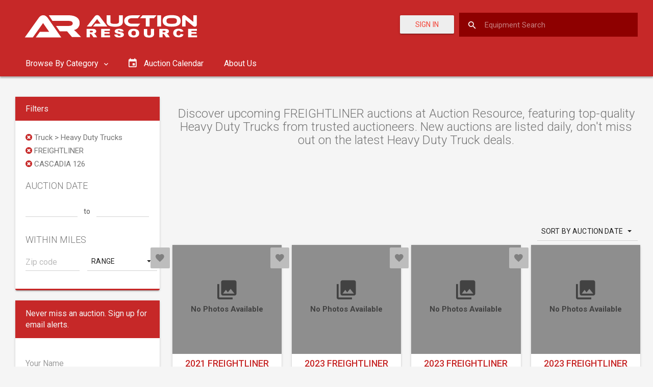

--- FILE ---
content_type: text/html; charset=utf-8
request_url: https://www.google.com/recaptcha/api2/aframe
body_size: -247
content:
<!DOCTYPE HTML><html><head><meta http-equiv="content-type" content="text/html; charset=UTF-8"></head><body><script nonce="cPWqWIP78Bp20n2LhUDzsQ">/** Anti-fraud and anti-abuse applications only. See google.com/recaptcha */ try{var clients={'sodar':'https://pagead2.googlesyndication.com/pagead/sodar?'};window.addEventListener("message",function(a){try{if(a.source===window.parent){var b=JSON.parse(a.data);var c=clients[b['id']];if(c){var d=document.createElement('img');d.src=c+b['params']+'&rc='+(localStorage.getItem("rc::a")?sessionStorage.getItem("rc::b"):"");window.document.body.appendChild(d);sessionStorage.setItem("rc::e",parseInt(sessionStorage.getItem("rc::e")||0)+1);localStorage.setItem("rc::h",'1768856274223');}}}catch(b){}});window.parent.postMessage("_grecaptcha_ready", "*");}catch(b){}</script></body></html>